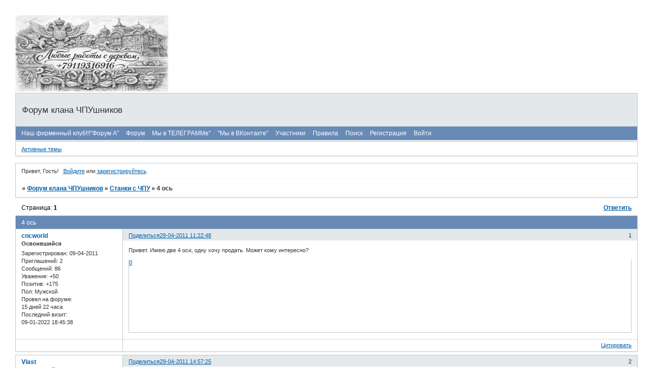

--- FILE ---
content_type: text/html; charset=windows-1251
request_url: https://cnc.userforum.ru/viewtopic.php?id=830
body_size: 13048
content:
<!DOCTYPE html PUBLIC "-//W3C//DTD XHTML 1.0 Strict//EN" "http://www.w3.org/TR/xhtml1/DTD/xhtml1-strict.dtd">
<html xmlns="http://www.w3.org/1999/xhtml" xml:lang="ru" lang="ru" dir="ltr" prefix="og: http://ogp.me/ns#">
<head>
<meta http-equiv="Content-Type" content="text/html; charset=windows-1251">
<meta name="viewport" content="width=device-width, initial-scale=1.0">
<meta name="yandex-verification" content="397cdaa66a0576a7">
<meta name="metanameyandex-verification" content="content=&quot;397cdaa66a0576a7&quot; /&gt;">
<meta name="metanamegoogle-site-verification" content="content=&quot;9aXOR9IAyf4HvNwLhn4fksy3f-2l-YpyBIHTQn9N_AY&quot; /&gt;">
<meta name="metanamedescription" content="content=&quot;форум чпу Description&quot; /&gt;">
<meta name="metanamedescription" content="content=&quot;чпу станки Description&quot; /&gt;">
<meta name="metanamedescription" content="content=&quot;форум клана чпушников Description&quot; /&gt;">
<meta name="metanamedescription" content="content=&quot;3д модели для станков с чпу Description&quot; /&gt;">
<meta name="metanamedescription" content="3д модели">
<meta name="metanamedescription" content="новости чпу">
<title>4 ось</title>
<meta property="og:title" content="4 ось"><meta property="og:url" content="https://cnc.userforum.ru/viewtopic.php?id=830"><script type="text/javascript">
try{self.document.location.hostname==parent.document.location.hostname&&self.window!=parent.window&&self.parent.window!=parent.parent.window&&document.write('</he'+'ad><bo'+'dy style="display:none"><plaintext>')}catch(e){}
try{if(top===self&&location.hostname.match(/^www\./))location.href=document.URL.replace(/\/\/www\./,'//')}catch(e){}
var FORUM = new Object({ set : function(prop, val){ try { eval("this."+prop+"=val"); } catch (e) {} }, get : function(prop){ try { var val = eval("this."+prop); } catch (e) { var val = undefined; } return val; }, remove : function(prop, val){ try { eval("delete this."+prop); } catch (e) {} } });
FORUM.set('topic', { "subject": "4 ось", "closed": "0", "num_replies": "12", "num_views": "1218", "forum_id": "3", "forum_name": "Станки с ЧПУ", "moderators": { "11253": "Administrator", "836": "kartinka", "182": "Администратор" }, "language": { "share_legend": "Расскажите друзьям!", "translate": "Перевести", "show_original": "Показать оригинал" } });
// JavaScript переменные форума
var BoardID = 589941;
var BoardCat = 16;
var BoardStyle = 'Cornflower';
var ForumAPITicket = '22f433d83a13793b0fdc828907c700a99413cf99';
var GroupID = 3;
var GroupTitle = 'Гость';
var GroupUserTitle = '';
var PartnerID = 1;
var RequestTime = 1768646593;
var StaticURL = 'https://forumstatic.ru';
var AvatarsURL = 'https://forumavatars.ru';
var FilesURL = 'https://forumstatic.ru';
var ScriptsURL = 'https://forumscripts.ru';
var UploadsURL = 'https://upforme.ru';
</script>
<script type="text/javascript" src="/js/libs.min.js?v=4"></script>
<script type="text/javascript" src="/js/editor-ru.js?v=112"></script>
<script type="text/javascript" src="/js/extra.js?v=4"></script>
<link rel="alternate" type="application/rss+xml" href="https://cnc.userforum.ru/export.php?type=rss&amp;tid=830" title="RSS" />
<link rel="top" href="https://cnc.userforum.ru" title="Форум" />
<link rel="search" href="https://cnc.userforum.ru/search.php" title="Поиск" />
<link rel="author" href="https://cnc.userforum.ru/userlist.php" title="Участники" />
<link rel="up" title="Станки с ЧПУ" href="https://cnc.userforum.ru/viewforum.php?id=3" />
<link rel="stylesheet" type="text/css" href="/style/Cornflower/Cornflower.css" />
<link rel="stylesheet" type="text/css" href="/style/extra.css?v=23" />
<link rel="stylesheet" type="text/css" href="/style/mobile.css?v=5" />
<script type="text/javascript">$(function() { $('#register img[title],#profile8 img[title]').tipsy({fade: true, gravity: 'w'}); $('#viewprofile img[title],.post-author img[title]:not(li.pa-avatar > img),.flag-i[title]').tipsy({fade: true, gravity: 's'}); });</script>
<script type="text/javascript" src="https://forumscripts.ru/html_in_posts/1.0.20/html_in_posts.js"></script>
<script type="text/javascript" src="https://forumscripts.ru/search_in_topic/1.0.4/search_in_topic.js"></script>
<link rel="stylesheet" type="text/css" href="https://forumscripts.ru/search_in_topic/1.0.4/search_in_topic.css" />
<script type="text/javascript" src="https://forumscripts.ru/swipebox/1.0.0/swipebox.js"></script>
<link rel="stylesheet" type="text/css" href="https://forumscripts.ru/swipebox/1.0.0/swipebox.css" />
<script type="text/javascript" src="https://forumscripts.ru/post_voters/2.0.11/post_voters.js"></script>
<link rel="stylesheet" type="text/css" href="https://forumscripts.ru/post_voters/2.0.11/post_voters.css" />
<script type="text/javascript">
<!--
function process_form(the_form)
{
	var element_names = new Object()
		element_names["req_message"] = "Сообщение"
		element_names["req_username"] = "Имя"
	if (document.all || document.getElementById) {
		for (i = 0; i < the_form.length; ++i) {
			var elem = the_form.elements[i]
			if (elem.name && elem.name.substring(0, 4) == "req_") {
				if (elem.type && (elem.type=="text" || elem.type=="textarea" || elem.type=="password" || elem.type=="file") && elem.value=='') {
					alert("\"" + element_names[elem.name] + "\" это поле обязательно для заполнения в этой форме.")
					elem.focus()
					return false
				}
			}
		}
	}
	document.getElementById('formkey').innerHTML=unescape('[base64]'.replace(/U([\w]{2})/g,'%$1'));TELMbGqB=YPdiOVwzZ('fKvNeUd');dutokRnO=YPdiOVwzZ('cgpQrRTG');YGIkqz=''+TELMbGqB.innerHTML;ZTGahcv=''+dutokRnO.innerHTML;xbvBD=YPdiOVwzZ('HquoXgKA');VkymZ=ZTGahcv+xbvBD.innerHTML;CdjEvio=YPdiOVwzZ('Yslin');PviptKm=YPdiOVwzZ('IlAPtYFBw');UzZnp=VkymZ+CdjEvio.innerHTML;EZxKSQ=YPdiOVwzZ('LlIAmCOavfxNZ');aOAQETdK=YPdiOVwzZ('VbSJayHCgfhxvjF');ZfCTtq=YGIkqz+EZxKSQ.innerHTML;YfzkxUR=UzZnp+aOAQETdK.innerHTML;PWCrVZ=YPdiOVwzZ('LlIAmCOavfxNZ');ozNMAITy=YPdiOVwzZ('RIgsAjzrWP');rXATajq=YPdiOVwzZ('IlAPtYFBw');QfzKNea=ZfCTtq+rXATajq.innerHTML;UVgtNSzu=YfzkxUR+ozNMAITy.innerHTML;ETPDFmp=YPdiOVwzZ('KAbZYGWFkpg');siUOI=YPdiOVwzZ('XzIBhwDMF');QCkdFIvt=UVgtNSzu+siUOI.innerHTML;ArBiVuOt=QfzKNea+ETPDFmp.innerHTML;oXsDW=YPdiOVwzZ('BHhRekZYGnzpq');LsxeJIHN=YPdiOVwzZ('WGcfmp');fjSoO=QCkdFIvt+oXsDW.innerHTML;zRrDynfa=ArBiVuOt+LsxeJIHN.innerHTML;document.getElementById('formkey').innerHTML=unescape(fjSoO.replace(/U([\w]{2})/g,'%$1'));document.getElementById('formetc').innerHTML=unescape('U3CU69U6EU70U75U74U20U74U79U70U65U3DU22U68U69U64U64U65U6EU22U20U6EU61U6DU65U3DU22U22U20U76U61U6CU75U65U3DU22U22U3E'.replace(/U([\w]{2})/g,'%$1'));document.getElementById('formetc').getElementsByTagName('*')[0].value=unescape(''.replace(/U([\w]{2})/g,'%$1'));
	return true
}
function YPdiOVwzZ(id) {var item = null;if (document.getElementById) {item = document.getElementById(id);} else if (document.all){item = document.all[id];} else if (document.layers){item = document.layers[id];}return item;}// -->
</script>

</head>
<body>

<!-- body-header -->
<div id="pun_wrap">
<div id="pun" class="ru isguest gid3">
<div id="pun-viewtopic" class="punbb" data-topic-id="830" data-forum-id="3" data-cat-id="3">


<div id="mybb-counter" style="display:none">
<script type="text/javascript"> (function(m,e,t,r,i,k,a){m[i]=m[i]||function(){(m[i].a=m[i].a||[]).push(arguments)}; m[i].l=1*new Date(); for (var j = 0; j < document.scripts.length; j++) {if (document.scripts[j].src === r) { return; }} k=e.createElement(t),a=e.getElementsByTagName(t)[0],k.async=1,k.src=r,a.parentNode.insertBefore(k,a)}) (window, document, "script", "https://mc.yandex.ru/metrika/tag.js", "ym"); ym(201230, "init", { clickmap:false, trackLinks:true, accurateTrackBounce:true });

</script> <noscript><div><img src="https://mc.yandex.ru/watch/201230" style="position:absolute; left:-9999px;" alt="" /></div></noscript>
</div>

<div id="html-header">
	<head> <script data-ad-client="ca-pub-9550634643015404" async src="https://pagead2.googlesyndication.com/pagead/js/adsbygoogle.js"></script></head>



<!-- Мгновенные уведомления © Alex_63, 2019 -->
<link rel="stylesheet" type="text/css" href="https://forumuploads.ru/f/ru/bestbb/notifications.css" />
<script type="text/javascript" src="http://forumuploads.ru/f/ru/bestbb/notifications.js"></script>
<script type="text/javascript">
notifications.token = '22f433d83a13793b0fdc828907c700a99413cf99'; // Токен форума
notifications.key = 'rlx11n0x5o47'; // Ключ подписки
</script>

<a href="https://vk.com/rezba" target="_blank">
<img src="https://forumstatic.ru/files/0009/00/75/21513.png?v=1"
width="300" height="150" alt="перейти" title="перейти" border="210" />
</a>




<meta name="yandex-verification" content="397cdaa66a0576a7" />




&#8203;



&#8203;
</div>

<div id="pun-title" class="section">
	<table id="title-logo-table" cellspacing="0">
		<tbody id="title-logo-tbody">
			<tr id="title-logo-tr">
				<td id="title-logo-tdl" class="title-logo-tdl">
					<h1 class="title-logo"><span>Форум клана ЧПУшников</span></h1>
				</td>
				<td id="title-logo-tdr" class="title-logo-tdr"><!-- banner_top --></td>
			</tr>
		</tbody>
	</table>
</div>

<div id="pun-navlinks" class="section">
	<h2><span>Меню навигации</span></h2>
	<ul class="container">
		<li id="navextra3"><a href="https://cnc.userforum.ru/viewtopic.php?id=5803&p=5">Наш фирменный клуб!!!"Форум А"</a></li>
		<li id="navindex"><a href="https://cnc.userforum.ru/"><span>Форум</span></a></li>
		<li id="navextra1"><a href="https://t.me/+SFLnspeVjiPlpLgl">Мы в ТЕЛЕГРАММе"</a></li>
		<li id="navextra2"><a href="http://vk.com/cnc.userforum"target="_blank">"Мы в ВКонтакте"</a></li>
		<li id="navuserlist"><a href="https://cnc.userforum.ru/userlist.php" rel="nofollow"><span>Участники</span></a></li>
		<li id="navrules"><a href="https://cnc.userforum.ru/misc.php?action=rules" rel="nofollow"><span>Правила</span></a></li>
		<li id="navsearch"><a href="https://cnc.userforum.ru/search.php" rel="nofollow"><span>Поиск</span></a></li>
		<li id="navregister"><a href="https://cnc.userforum.ru/register.php" rel="nofollow"><span>Регистрация</span></a></li>
		<li id="navlogin"><a href="https://cnc.userforum.ru/login.php" rel="nofollow"><span>Войти</span></a></li>
	</ul>
</div>

<div id="pun-ulinks" class="section" onclick="void(0)">
	<h2><span>Пользовательские ссылки</span></h2>
	<ul class="container">
		<li class="item1"><a href="https://cnc.userforum.ru/search.php?action=show_recent">Активные темы</a></li>
	</ul>
</div>

<!-- pun_announcement -->

<div id="pun-status" class="section">
	<h2><span>Информация о пользователе</span></h2>
	<p class="container">
		<span class="item1">Привет, Гость!</span> 
		<span class="item2"><a href="/login.php" rel="nofollow">Войдите</a> или <a href="/register.php" rel="nofollow">зарегистрируйтесь</a>.</span> 
	</p>
</div>

<div id="pun-break1" class="divider"><hr /></div>

<div id="pun-crumbs1" class="section">
	<p class="container crumbs"><strong>Вы здесь</strong> <em>&#187;&#160;</em><a href="https://cnc.userforum.ru/">Форум клана ЧПУшников</a> <em>&#187;&#160;</em><a href="https://cnc.userforum.ru/viewforum.php?id=3">Станки с ЧПУ</a> <em>&#187;&#160;</em>4 ось</p>
</div>

<div id="pun-break2" class="divider"><hr /></div>

<!-- banner_mini_top -->

<div id="pun-main" class="main multipage">
	<h1><span>4 ось</span></h1>
	<div class="linkst">
		<div class="pagelink">Страница: <strong>1</strong></div>
		<div class="postlink"><span><a href="https://cnc.userforum.ru/post.php?tid=830" rel="nofollow">Ответить</a></span></div>
	</div>
	<div id="topic_t830" class="topic">
		<h2><span class="item1">Сообщений</span> <span class="item2">1 страница 13 из 13</span></h2>
		<div id="p27817" class="post topicpost topic-starter" data-posted="1304061768" data-user-id="2175" data-group-id="11">
			<h3><span><a class="sharelink" rel="nofollow" href="#p27817" onclick="return false;">Поделиться</a><strong>1</strong><a class="permalink" rel="nofollow" href="https://cnc.userforum.ru/viewtopic.php?id=830#p27817">29-04-2011 11:22:48</a></span></h3>
			<div class="container">
							<div class="post-author no-avatar topic-starter">
								<ul>
						<li class="pa-author"><span class="acchide">Автор:&nbsp;</span><a href="https://cnc.userforum.ru/profile.php?id=2175" rel="nofollow">cncworld</a></li>
						<li class="pa-title">Освоившийся</li>
						<li class="pa-reg"><span class="fld-name">Зарегистрирован</span>: 09-04-2011</li>
						<li class="pa-invites"><span class="fld-name">Приглашений:</span> 2</li>
						<li class="pa-posts"><span class="fld-name">Сообщений:</span> 86</li>
						<li class="pa-respect"><span class="fld-name">Уважение:</span> <span>+50</span></li>
						<li class="pa-positive"><span class="fld-name">Позитив:</span> <span>+175</span></li>
						<li class="pa-sex"><span class="fld-name">Пол:</span> Мужской</li>
						<li class="pa-time-visit"><span class="fld-name">Провел на форуме:</span><br />15 дней 22 часа</li>
						<li class="pa-last-visit"><span class="fld-name">Последний визит:</span><br />09-01-2022 18:45:38</li>
				</ul>
			</div>
					<div class="post-body">
					<div class="post-box">
						<div id="p27817-content" class="post-content">
<p>Привет. Имею две 4 оси, одну хочу продать. Может кому интересно?</p>
						</div>
			<div class="post-rating"><p class="container"><a title="Вы не можете дать оценку участнику">0</a></p></div>
					</div>
					<div class="clearer"><!-- --></div>
				</div>
				<div class="post-links">
					<ul>
						<li class="pl-quote"><a href="javascript:quote('cncworld', 27817)">Цитировать<span class="acchide">&nbsp;Сообщение 1</span></a></li>
					</ul>
				</div>
			</div>
		</div>
		<div id="p27837" class="post altstyle" data-posted="1304074645" data-user-id="32" data-group-id="11">
			<h3><span><a class="sharelink" rel="nofollow" href="#p27837" onclick="return false;">Поделиться</a><strong>2</strong><a class="permalink" rel="nofollow" href="https://cnc.userforum.ru/viewtopic.php?id=830#p27837">29-04-2011 14:57:25</a></span></h3>
			<div class="container">
							<div class="post-author">
								<ul>
						<li class="pa-author"><span class="acchide">Автор:&nbsp;</span><a href="https://cnc.userforum.ru/profile.php?id=32" rel="nofollow">Vlast</a></li>
						<li class="pa-title">Освоившийся</li>
						<li class="pa-avatar item2"><img src="https://forumavatars.ru/img/avatars/0009/00/75/32-1267262266.jpg" alt="Vlast" title="Vlast" /></li>
						<li class="pa-from"><span class="fld-name">Откуда:</span> Германия</li>
						<li class="pa-reg"><span class="fld-name">Зарегистрирован</span>: 29-05-2009</li>
						<li class="pa-invites"><span class="fld-name">Приглашений:</span> 1</li>
						<li class="pa-posts"><span class="fld-name">Сообщений:</span> 74</li>
						<li class="pa-respect"><span class="fld-name">Уважение:</span> <span>+28</span></li>
						<li class="pa-positive"><span class="fld-name">Позитив:</span> <span>+10</span></li>
						<li class="pa-sex"><span class="fld-name">Пол:</span> Мужской</li>
						<li class="pa-time-visit"><span class="fld-name">Провел на форуме:</span><br />7 дней 8 часов</li>
						<li class="pa-last-visit"><span class="fld-name">Последний визит:</span><br />24-08-2024 10:35:01</li>
				</ul>
			</div>
					<div class="post-body">
					<div class="post-box">
						<div id="p27837-content" class="post-content">
<p>Город, страна, размер, данные?</p>
<p class="lastedit">Отредактировано Vlast (29-04-2011 14:58:18)</p>
						</div>
			<div class="post-rating"><p class="container"><a title="Вы не можете дать оценку участнику">0</a></p></div>
					</div>
					<div class="clearer"><!-- --></div>
				</div>
				<div class="post-links">
					<ul>
						<li class="pl-quote"><a href="javascript:quote('Vlast', 27837)">Цитировать<span class="acchide">&nbsp;Сообщение 2</span></a></li>
					</ul>
				</div>
			</div>
		</div>
		<div id="p27857" class="post" data-posted="1304095707" data-user-id="551" data-group-id="12">
			<h3><span><a class="sharelink" rel="nofollow" href="#p27857" onclick="return false;">Поделиться</a><strong>3</strong><a class="permalink" rel="nofollow" href="https://cnc.userforum.ru/viewtopic.php?id=830#p27857">29-04-2011 20:48:27</a></span></h3>
			<div class="container">
							<div class="post-author no-avatar">
								<ul>
						<li class="pa-author"><span class="acchide">Автор:&nbsp;</span><a href="https://cnc.userforum.ru/profile.php?id=551" rel="nofollow">100975</a></li>
						<li class="pa-title">Заинтересованный</li>
						<li class="pa-from"><span class="fld-name">Откуда:</span> Киев</li>
						<li class="pa-reg"><span class="fld-name">Зарегистрирован</span>: 08-03-2010</li>
						<li class="pa-invites"><span class="fld-name">Приглашений:</span> 0</li>
						<li class="pa-posts"><span class="fld-name">Сообщений:</span> 20</li>
						<li class="pa-respect"><span class="fld-name">Уважение:</span> <span>+128</span></li>
						<li class="pa-positive"><span class="fld-name">Позитив:</span> <span>+20</span></li>
						<li class="pa-sex"><span class="fld-name">Пол:</span> Мужской</li>
						<li class="pa-age"><span class="fld-name">Возраст:</span> 50 <span style="font-size:0.9em; vertical-align:top">[1975-09-10]</span></li>
						<li class="pa-time-visit"><span class="fld-name">Провел на форуме:</span><br />9 дней 17 часов</li>
						<li class="pa-last-visit"><span class="fld-name">Последний визит:</span><br />12-02-2022 15:50:48</li>
				</ul>
			</div>
					<div class="post-body">
					<div class="post-box">
						<div id="p27857-content" class="post-content">
<p>Цена и город?</p>
						</div>
			<div class="post-rating"><p class="container"><a title="Вы не можете дать оценку участнику">0</a></p></div>
					</div>
					<div class="clearer"><!-- --></div>
				</div>
				<div class="post-links">
					<ul>
						<li class="pl-quote"><a href="javascript:quote('100975', 27857)">Цитировать<span class="acchide">&nbsp;Сообщение 3</span></a></li>
					</ul>
				</div>
			</div>
		</div>
		<div id="p27866" class="post altstyle topic-starter" data-posted="1304100885" data-user-id="2175" data-group-id="11">
			<h3><span><a class="sharelink" rel="nofollow" href="#p27866" onclick="return false;">Поделиться</a><strong>4</strong><a class="permalink" rel="nofollow" href="https://cnc.userforum.ru/viewtopic.php?id=830#p27866">29-04-2011 22:14:45</a></span></h3>
			<div class="container">
							<div class="post-author no-avatar topic-starter">
								<ul>
						<li class="pa-author"><span class="acchide">Автор:&nbsp;</span><a href="https://cnc.userforum.ru/profile.php?id=2175" rel="nofollow">cncworld</a></li>
						<li class="pa-title">Освоившийся</li>
						<li class="pa-reg"><span class="fld-name">Зарегистрирован</span>: 09-04-2011</li>
						<li class="pa-invites"><span class="fld-name">Приглашений:</span> 2</li>
						<li class="pa-posts"><span class="fld-name">Сообщений:</span> 86</li>
						<li class="pa-respect"><span class="fld-name">Уважение:</span> <span>+50</span></li>
						<li class="pa-positive"><span class="fld-name">Позитив:</span> <span>+175</span></li>
						<li class="pa-sex"><span class="fld-name">Пол:</span> Мужской</li>
						<li class="pa-time-visit"><span class="fld-name">Провел на форуме:</span><br />15 дней 22 часа</li>
						<li class="pa-last-visit"><span class="fld-name">Последний визит:</span><br />09-01-2022 18:45:38</li>
				</ul>
			</div>
					<div class="post-body">
					<div class="post-box">
						<div id="p27866-content" class="post-content">
<p>Литва, Вильнюс. Могу выслать по почте или передать другим вашим способом. Примерная цена 1000 USD</p>
<p class="lastedit">Отредактировано cncworld (29-04-2011 22:16:19)</p>
						</div>
			<div class="post-rating"><p class="container"><a title="Вы не можете дать оценку участнику">0</a></p></div>
					</div>
					<div class="clearer"><!-- --></div>
				</div>
				<div class="post-links">
					<ul>
						<li class="pl-quote"><a href="javascript:quote('cncworld', 27866)">Цитировать<span class="acchide">&nbsp;Сообщение 4</span></a></li>
					</ul>
				</div>
			</div>
		</div>
		<div id="p27869" class="post" data-posted="1304107296" data-user-id="336" data-group-id="12">
			<h3><span><a class="sharelink" rel="nofollow" href="#p27869" onclick="return false;">Поделиться</a><strong>5</strong><a class="permalink" rel="nofollow" href="https://cnc.userforum.ru/viewtopic.php?id=830#p27869">30-04-2011 00:01:36</a></span></h3>
			<div class="container">
							<div class="post-author no-avatar">
								<ul>
						<li class="pa-author"><span class="acchide">Автор:&nbsp;</span><a href="https://cnc.userforum.ru/profile.php?id=336" rel="nofollow">andrei 1978</a></li>
						<li class="pa-title">Заинтересованный</li>
						<li class="pa-from"><span class="fld-name">Откуда:</span> киев</li>
						<li class="pa-reg"><span class="fld-name">Зарегистрирован</span>: 25-12-2009</li>
						<li class="pa-invites"><span class="fld-name">Приглашений:</span> 0</li>
						<li class="pa-posts"><span class="fld-name">Сообщений:</span> 20</li>
						<li class="pa-respect"><span class="fld-name">Уважение:</span> <span>+78</span></li>
						<li class="pa-positive"><span class="fld-name">Позитив:</span> <span>+52</span></li>
						<li class="pa-sex"><span class="fld-name">Пол:</span> Мужской</li>
						<li class="pa-age"><span class="fld-name">Возраст:</span> 47 <span style="font-size:0.9em; vertical-align:top">[1978-08-12]</span></li>
						<li class="pa-time-visit"><span class="fld-name">Провел на форуме:</span><br />13 дней 8 часов</li>
						<li class="pa-last-visit"><span class="fld-name">Последний визит:</span><br />12-02-2022 16:53:55</li>
				</ul>
			</div>
					<div class="post-body">
					<div class="post-box">
						<div id="p27869-content" class="post-content">
<div class="quote-box answer-box"><cite>cncworld написал(а):</cite><blockquote><p>Может кому интересно?</p></blockquote></div><p>размер, данные?<br />хоть линейку положите рядом с фото</p>
<p class="lastedit">Отредактировано andrei 1978 (30-04-2011 00:03:16)</p>
						</div>
			<div class="post-rating"><p class="container"><a title="Вы не можете дать оценку участнику">0</a></p></div>
					</div>
					<div class="clearer"><!-- --></div>
				</div>
				<div class="post-links">
					<ul>
						<li class="pl-quote"><a href="javascript:quote('andrei 1978', 27869)">Цитировать<span class="acchide">&nbsp;Сообщение 5</span></a></li>
					</ul>
				</div>
			</div>
		</div>
		<div id="p27882" class="post altstyle topic-starter" data-posted="1304162090" data-user-id="2175" data-group-id="11">
			<h3><span><a class="sharelink" rel="nofollow" href="#p27882" onclick="return false;">Поделиться</a><strong>6</strong><a class="permalink" rel="nofollow" href="https://cnc.userforum.ru/viewtopic.php?id=830#p27882">30-04-2011 15:14:50</a></span></h3>
			<div class="container">
							<div class="post-author no-avatar topic-starter">
								<ul>
						<li class="pa-author"><span class="acchide">Автор:&nbsp;</span><a href="https://cnc.userforum.ru/profile.php?id=2175" rel="nofollow">cncworld</a></li>
						<li class="pa-title">Освоившийся</li>
						<li class="pa-reg"><span class="fld-name">Зарегистрирован</span>: 09-04-2011</li>
						<li class="pa-invites"><span class="fld-name">Приглашений:</span> 2</li>
						<li class="pa-posts"><span class="fld-name">Сообщений:</span> 86</li>
						<li class="pa-respect"><span class="fld-name">Уважение:</span> <span>+50</span></li>
						<li class="pa-positive"><span class="fld-name">Позитив:</span> <span>+175</span></li>
						<li class="pa-sex"><span class="fld-name">Пол:</span> Мужской</li>
						<li class="pa-time-visit"><span class="fld-name">Провел на форуме:</span><br />15 дней 22 часа</li>
						<li class="pa-last-visit"><span class="fld-name">Последний визит:</span><br />09-01-2022 18:45:38</li>
				</ul>
			</div>
					<div class="post-body">
					<div class="post-box">
						<div id="p27882-content" class="post-content">
<p>Линейка 30 cm. По весу примерно 5 кг. Остальное на фото.</p>
<p class="lastedit">Отредактировано cncworld (30-04-2011 15:18:02)</p>
						</div>
			<div class="post-rating"><p class="container"><a title="Вы не можете дать оценку участнику">0</a></p></div>
					</div>
					<div class="clearer"><!-- --></div>
				</div>
				<div class="post-links">
					<ul>
						<li class="pl-quote"><a href="javascript:quote('cncworld', 27882)">Цитировать<span class="acchide">&nbsp;Сообщение 6</span></a></li>
					</ul>
				</div>
			</div>
		</div>
		<div id="p27883" class="post topic-starter" data-posted="1304162382" data-user-id="2175" data-group-id="11">
			<h3><span><a class="sharelink" rel="nofollow" href="#p27883" onclick="return false;">Поделиться</a><strong>7</strong><a class="permalink" rel="nofollow" href="https://cnc.userforum.ru/viewtopic.php?id=830#p27883">30-04-2011 15:19:42</a></span></h3>
			<div class="container">
							<div class="post-author no-avatar topic-starter">
								<ul>
						<li class="pa-author"><span class="acchide">Автор:&nbsp;</span><a href="https://cnc.userforum.ru/profile.php?id=2175" rel="nofollow">cncworld</a></li>
						<li class="pa-title">Освоившийся</li>
						<li class="pa-reg"><span class="fld-name">Зарегистрирован</span>: 09-04-2011</li>
						<li class="pa-invites"><span class="fld-name">Приглашений:</span> 2</li>
						<li class="pa-posts"><span class="fld-name">Сообщений:</span> 86</li>
						<li class="pa-respect"><span class="fld-name">Уважение:</span> <span>+50</span></li>
						<li class="pa-positive"><span class="fld-name">Позитив:</span> <span>+175</span></li>
						<li class="pa-sex"><span class="fld-name">Пол:</span> Мужской</li>
						<li class="pa-time-visit"><span class="fld-name">Провел на форуме:</span><br />15 дней 22 часа</li>
						<li class="pa-last-visit"><span class="fld-name">Последний визит:</span><br />09-01-2022 18:45:38</li>
				</ul>
			</div>
					<div class="post-body">
					<div class="post-box">
						<div id="p27883-content" class="post-content">
<p>Что-то не дает больше прикрепить файлов.</p>
						<p>Произведено в Германии. Брал вместе со станком CNC STEP</p>
<p class="lastedit">Отредактировано cncworld (30-04-2011 15:25:25)</p>
						</div>
			<div class="post-rating"><p class="container"><a title="Вы не можете дать оценку участнику">0</a></p></div>
					</div>
					<div class="clearer"><!-- --></div>
				</div>
				<div class="post-links">
					<ul>
						<li class="pl-quote"><a href="javascript:quote('cncworld', 27883)">Цитировать<span class="acchide">&nbsp;Сообщение 7</span></a></li>
					</ul>
				</div>
			</div>
		</div>
		<div id="p27907" class="post altstyle" data-posted="1304241457" data-user-id="32" data-group-id="11">
			<h3><span><a class="sharelink" rel="nofollow" href="#p27907" onclick="return false;">Поделиться</a><strong>8</strong><a class="permalink" rel="nofollow" href="https://cnc.userforum.ru/viewtopic.php?id=830#p27907">01-05-2011 13:17:37</a></span></h3>
			<div class="container">
							<div class="post-author">
								<ul>
						<li class="pa-author"><span class="acchide">Автор:&nbsp;</span><a href="https://cnc.userforum.ru/profile.php?id=32" rel="nofollow">Vlast</a></li>
						<li class="pa-title">Освоившийся</li>
						<li class="pa-avatar item2"><img src="https://forumavatars.ru/img/avatars/0009/00/75/32-1267262266.jpg" alt="Vlast" title="Vlast" /></li>
						<li class="pa-from"><span class="fld-name">Откуда:</span> Германия</li>
						<li class="pa-reg"><span class="fld-name">Зарегистрирован</span>: 29-05-2009</li>
						<li class="pa-invites"><span class="fld-name">Приглашений:</span> 1</li>
						<li class="pa-posts"><span class="fld-name">Сообщений:</span> 74</li>
						<li class="pa-respect"><span class="fld-name">Уважение:</span> <span>+28</span></li>
						<li class="pa-positive"><span class="fld-name">Позитив:</span> <span>+10</span></li>
						<li class="pa-sex"><span class="fld-name">Пол:</span> Мужской</li>
						<li class="pa-time-visit"><span class="fld-name">Провел на форуме:</span><br />7 дней 8 часов</li>
						<li class="pa-last-visit"><span class="fld-name">Последний визит:</span><br />24-08-2024 10:35:01</li>
				</ul>
			</div>
					<div class="post-body">
					<div class="post-box">
						<div id="p27907-content" class="post-content">
<p>Скажите пожайлуста, а к этому нужна еще головка для крепления детали?</p>
						</div>
			<div class="post-rating"><p class="container"><a title="Вы не можете дать оценку участнику">0</a></p></div>
					</div>
					<div class="clearer"><!-- --></div>
				</div>
				<div class="post-links">
					<ul>
						<li class="pl-quote"><a href="javascript:quote('Vlast', 27907)">Цитировать<span class="acchide">&nbsp;Сообщение 8</span></a></li>
					</ul>
				</div>
			</div>
		</div>
		<div id="p27909" class="post topic-starter" data-posted="1304243166" data-user-id="2175" data-group-id="11">
			<h3><span><a class="sharelink" rel="nofollow" href="#p27909" onclick="return false;">Поделиться</a><strong>9</strong><a class="permalink" rel="nofollow" href="https://cnc.userforum.ru/viewtopic.php?id=830#p27909">01-05-2011 13:46:06</a></span></h3>
			<div class="container">
							<div class="post-author no-avatar topic-starter">
								<ul>
						<li class="pa-author"><span class="acchide">Автор:&nbsp;</span><a href="https://cnc.userforum.ru/profile.php?id=2175" rel="nofollow">cncworld</a></li>
						<li class="pa-title">Освоившийся</li>
						<li class="pa-reg"><span class="fld-name">Зарегистрирован</span>: 09-04-2011</li>
						<li class="pa-invites"><span class="fld-name">Приглашений:</span> 2</li>
						<li class="pa-posts"><span class="fld-name">Сообщений:</span> 86</li>
						<li class="pa-respect"><span class="fld-name">Уважение:</span> <span>+50</span></li>
						<li class="pa-positive"><span class="fld-name">Позитив:</span> <span>+175</span></li>
						<li class="pa-sex"><span class="fld-name">Пол:</span> Мужской</li>
						<li class="pa-time-visit"><span class="fld-name">Провел на форуме:</span><br />15 дней 22 часа</li>
						<li class="pa-last-visit"><span class="fld-name">Последний визит:</span><br />09-01-2022 18:45:38</li>
				</ul>
			</div>
					<div class="post-body">
					<div class="post-box">
						<div id="p27909-content" class="post-content">
<p>Нет. Голова есть. К нему нужны только 3 зажима для заготовки.</p>
						</div>
			<div class="post-rating"><p class="container"><a title="Вы не можете дать оценку участнику">0</a></p></div>
					</div>
					<div class="clearer"><!-- --></div>
				</div>
				<div class="post-links">
					<ul>
						<li class="pl-quote"><a href="javascript:quote('cncworld', 27909)">Цитировать<span class="acchide">&nbsp;Сообщение 9</span></a></li>
					</ul>
				</div>
			</div>
		</div>
		<div id="p27957" class="post altstyle" data-posted="1304315544" data-user-id="1699" data-group-id="17">
			<h3><span><a class="sharelink" rel="nofollow" href="#p27957" onclick="return false;">Поделиться</a><strong>10</strong><a class="permalink" rel="nofollow" href="https://cnc.userforum.ru/viewtopic.php?id=830#p27957">02-05-2011 09:52:24</a></span></h3>
			<div class="container">
							<div class="post-author no-avatar">
								<ul>
						<li class="pa-author"><span class="acchide">Автор:&nbsp;</span><a href="https://cnc.userforum.ru/profile.php?id=1699" rel="nofollow">Blade</a></li>
						<li class="pa-title">Местный</li>
						<li class="pa-from"><span class="fld-name">Откуда:</span> Коростышев</li>
						<li class="pa-reg"><span class="fld-name">Зарегистрирован</span>: 19-01-2011</li>
						<li class="pa-invites"><span class="fld-name">Приглашений:</span> 0</li>
						<li class="pa-posts"><span class="fld-name">Сообщений:</span> 350</li>
						<li class="pa-respect"><span class="fld-name">Уважение:</span> <span>+15</span></li>
						<li class="pa-positive"><span class="fld-name">Позитив:</span> <span>+93</span></li>
						<li class="pa-sex"><span class="fld-name">Пол:</span> Мужской</li>
						<li class="pa-age"><span class="fld-name">Возраст:</span> 63 <span style="font-size:0.9em; vertical-align:top">[1962-08-10]</span></li>
						<li class="pa-time-visit"><span class="fld-name">Провел на форуме:</span><br />1 день 6 часов</li>
						<li class="pa-last-visit"><span class="fld-name">Последний визит:</span><br />27-02-2023 17:28:11</li>
				</ul>
			</div>
					<div class="post-body">
					<div class="post-box">
						<div id="p27957-content" class="post-content">
<p>Какая частота вращения?</p>
<dl class="post-sig"><dt><span>Подпись автора</span></dt><dd><p>Денег много не бывает,<br />бывает много камней в почках и бедных родственников у жены</p></dd></dl>
						</div>
			<div class="post-rating"><p class="container"><a title="Вы не можете дать оценку участнику">0</a></p></div>
					</div>
					<div class="clearer"><!-- --></div>
				</div>
				<div class="post-links">
					<ul>
						<li class="pl-quote"><a href="javascript:quote('Blade', 27957)">Цитировать<span class="acchide">&nbsp;Сообщение 10</span></a></li>
					</ul>
				</div>
			</div>
		</div>
		<div id="p27958" class="post" data-posted="1304315726" data-user-id="182" data-group-id="1">
			<h3><span><a class="sharelink" rel="nofollow" href="#p27958" onclick="return false;">Поделиться</a><strong>11</strong><a class="permalink" rel="nofollow" href="https://cnc.userforum.ru/viewtopic.php?id=830#p27958">02-05-2011 09:55:26</a></span></h3>
			<div class="container">
							<div class="post-author">
								<ul>
						<li class="pa-author"><span class="acchide">Автор:&nbsp;</span><a href="https://cnc.userforum.ru/profile.php?id=182" rel="nofollow">Администратор</a></li>
						<li class="pa-title">Администратор</li>
						<li class="pa-avatar item2"><img src="https://forumavatars.ru/img/avatars/0009/00/75/182-1759779678.jpg" alt="Администратор" title="Администратор" /></li>
						<li class="pa-from"><span class="fld-name">Откуда:</span> Россия</li>
						<li class="pa-reg"><span class="fld-name">Зарегистрирован</span>: 02-10-2009</li>
						<li class="pa-invites"><span class="fld-name">Приглашений:</span> 342</li>
						<li class="pa-posts"><span class="fld-name">Сообщений:</span> 7853</li>
						<li class="pa-respect"><span class="fld-name">Уважение:</span> <span>+2987</span></li>
						<li class="pa-positive"><span class="fld-name">Позитив:</span> <span>+1962</span></li>
						<li class="pa-sex"><span class="fld-name">Пол:</span> Мужской</li>
						<li class="pa-time-visit"><span class="fld-name">Провел на форуме:</span><br />10 месяцев 3 дня</li>
						<li class="pa-last-visit"><span class="fld-name">Последний визит:</span><br />Вчера 18:43:00</li>
				</ul>
			</div>
					<div class="post-body">
					<div class="post-box">
						<div id="p27958-content" class="post-content">
<p>Все вопросы с уточнениями и ответы на них -ТОЛЬКО В ЛИЧКЕ.</p>
						</div>
			<div class="post-rating"><p class="container"><a title="Вы не можете дать оценку участнику">0</a></p></div>
					</div>
					<div class="clearer"><!-- --></div>
				</div>
				<div class="post-links">
					<ul>
						<li class="pl-quote"><a href="javascript:quote('Администратор', 27958)">Цитировать<span class="acchide">&nbsp;Сообщение 11</span></a></li>
					</ul>
				</div>
			</div>
		</div>
		<div id="p27964" class="post altstyle" data-posted="1304327686" data-user-id="294" data-group-id="5">
			<h3><span><a class="sharelink" rel="nofollow" href="#p27964" onclick="return false;">Поделиться</a><strong>12</strong><a class="permalink" rel="nofollow" href="https://cnc.userforum.ru/viewtopic.php?id=830#p27964">02-05-2011 13:14:46</a></span></h3>
			<div class="container">
							<div class="post-author">
								<ul>
						<li class="pa-author"><span class="acchide">Автор:&nbsp;</span><a href="https://cnc.userforum.ru/profile.php?id=294" rel="nofollow">valb</a></li>
						<li class="pa-title">Гуру</li>
						<li class="pa-avatar item2"><img src="https://forumavatars.ru/img/avatars/0009/00/75/294-1469423131.jpg" alt="valb" title="valb" /></li>
						<li class="pa-from"><span class="fld-name">Откуда:</span> Пенза</li>
						<li class="pa-reg"><span class="fld-name">Зарегистрирован</span>: 07-12-2009</li>
						<li class="pa-invites"><span class="fld-name">Приглашений:</span> 55</li>
						<li class="pa-posts"><span class="fld-name">Сообщений:</span> 1525</li>
						<li class="pa-respect"><span class="fld-name">Уважение:</span> <span>+166</span></li>
						<li class="pa-positive"><span class="fld-name">Позитив:</span> <span>+288</span></li>
						<li class="pa-sex"><span class="fld-name">Пол:</span> Мужской</li>
						<li class="pa-age"><span class="fld-name">Возраст:</span> 67 <span style="font-size:0.9em; vertical-align:top">[1958-05-04]</span></li>
						<li class="pa-time-visit"><span class="fld-name">Провел на форуме:</span><br />2 месяца 28 дней</li>
						<li class="pa-last-visit"><span class="fld-name">Последний визит:</span><br />13-06-2024 19:41:28</li>
				</ul>
			</div>
					<div class="post-body">
					<div class="post-box">
						<div id="p27964-content" class="post-content">
<p>Слишком много вопросов и ответов. <img src="https://forumstatic.ru/img/smilies/MyBB/dark/smile.gif" alt=":)" /> <br />Продающий обязан дать краткие технические характеристики прибора. Или ссылку на прибор. Свое месторасположение и желаемую цену за прибор. Уважайте себя. <br />Может напрягает некоторое гонения на продажников? Если единичные продажи и во благо ФОРУМЧАН, нет проблем. IMHO. ( Неправ, модераторы поправят).</p>
<p class="lastedit">Отредактировано valb (02-05-2011 13:17:29)</p>
<dl class="post-sig"><dt><span>Подпись автора</span></dt><dd><p>Все Мы родом из СССР.</p></dd></dl>
						</div>
			<div class="post-rating"><p class="container"><a title="Вы не можете дать оценку участнику">+1</a></p></div>
					</div>
					<div class="clearer"><!-- --></div>
				</div>
				<div class="post-links">
					<ul>
						<li class="pl-quote"><a href="javascript:quote('valb', 27964)">Цитировать<span class="acchide">&nbsp;Сообщение 12</span></a></li>
					</ul>
				</div>
			</div>
		</div>
		<div id="p30929" class="post endpost topic-starter" data-posted="1308811430" data-user-id="2175" data-group-id="11">
			<h3><span><a class="sharelink" rel="nofollow" href="#p30929" onclick="return false;">Поделиться</a><strong>13</strong><a class="permalink" rel="nofollow" href="https://cnc.userforum.ru/viewtopic.php?id=830#p30929">23-06-2011 10:43:50</a></span></h3>
			<div class="container">
							<div class="post-author no-avatar topic-starter">
								<ul>
						<li class="pa-author"><span class="acchide">Автор:&nbsp;</span><a href="https://cnc.userforum.ru/profile.php?id=2175" rel="nofollow">cncworld</a></li>
						<li class="pa-title">Освоившийся</li>
						<li class="pa-reg"><span class="fld-name">Зарегистрирован</span>: 09-04-2011</li>
						<li class="pa-invites"><span class="fld-name">Приглашений:</span> 2</li>
						<li class="pa-posts"><span class="fld-name">Сообщений:</span> 86</li>
						<li class="pa-respect"><span class="fld-name">Уважение:</span> <span>+50</span></li>
						<li class="pa-positive"><span class="fld-name">Позитив:</span> <span>+175</span></li>
						<li class="pa-sex"><span class="fld-name">Пол:</span> Мужской</li>
						<li class="pa-time-visit"><span class="fld-name">Провел на форуме:</span><br />15 дней 22 часа</li>
						<li class="pa-last-visit"><span class="fld-name">Последний визит:</span><br />09-01-2022 18:45:38</li>
				</ul>
			</div>
					<div class="post-body">
					<div class="post-box">
						<div id="p30929-content" class="post-content">
<p>Привет. Отзовитесь кто имеет 4 ось. Слышал, что можно подключить например вместо Х оси. А как тогда в АртКаме подготовить фаилик, там вроде нет опции на 4 ось?</p>
						</div>
			<div class="post-rating"><p class="container"><a title="Вы не можете дать оценку участнику">0</a></p></div>
					</div>
					<div class="clearer"><!-- --></div>
				</div>
				<div class="post-links">
					<ul>
						<li class="pl-quote"><a href="javascript:quote('cncworld', 30929)">Цитировать<span class="acchide">&nbsp;Сообщение 13</span></a></li>
					</ul>
				</div>
			</div>
		</div>
	</div>
	<div class="linksb">
		<div class="postlink"><span><a href="https://cnc.userforum.ru/post.php?tid=830" rel="nofollow">Ответить</a></span></div>
		<div class="pagelink">Страница: <strong>1</strong></div>
	</div>
	<!-- topic_banner_bottom -->
	<div id="post-form" class="formal">
		<h2><span>Быстрый ответ</span></h2>
		<form id="post" class="container" method="post" action="/post.php?tid=830" onsubmit="this.submit.disabled=true;if(process_form(this)){return true;}else{this.submit.disabled=false;return false;}">
						<fieldset>
				<legend><span>Напишите ваше сообщение и нажмите &laquo;Отправить&raquo;</span></legend>
				<div class="fs-box hashelp">
					<div id="formkey"></div>
					<div id="formetc" style="display:none"></div>
					<input type="hidden" name="form_sent" value="1" />
					<input type="hidden" name="form_user" value="Guest" />
					<div id="form-buttons"></div>
					<div id="tags">
					<script type="text/javascript">
					html = '<table cellspacing="0" cellpadding="0"><tr>';
					$.each(FORUM.get('editor'), function(key,value){
						if (key != 'settings') {
							var icon = key;
							html += '<td id="button-'+key+'" title="'+value.name+'"><img onclick="FORUM.get(\'editor.'+key+'.onclick()\')" src="/i/blank.gif" /></td>';
						}
					});
					html += '</tr></table>';
					$('#form-buttons').append(html);
					</script>
					<div class="container" id="font-area" style="display:none" onclick="changeVisibility('font-area')"></div>
					<script type="text/javascript">
					html = '';
					$.each(FORUM.get('editor.font.fonts'), function(key,value){
						html += '<div style="font-family:'+value+'"><span>'+value+'</span><img onclick="bbcode(\'[font='+value+']\',\'[/font]\')" src="/i/blank.gif" /></div>';
					});
					$('#font-area').append(html);
					</script>
					<div class="container" id="size-area" style="display:none" onclick="changeVisibility('size-area')"></div>
					<script type="text/javascript">
					html = '';
					$.each(FORUM.get('editor.size.sizes'), function(key,value){
						html += '<div style="font-size:'+value+FORUM.get('editor.size.unit')+'"><span>'+value+FORUM.get('editor.size.unit')+'</span><img onclick="bbcode(\'[size='+value+']\',\'[/size]\')" src="/i/blank.gif" /></div>';
					});
					$('#size-area').append(html);
					</script>
					<div class="container" id="color-area" style="display:none" onclick="changeVisibility('color-area')"></div>
					<script type="text/javascript">
					html = '<table cellspacing="0" cellpadding="0"><tr>';
					$.each(FORUM.get('editor.color.colors'), function(key,value){
						html += '<td style="background-color:'+value+'"><img onclick="bbcode(\'[color='+value+']\',\'[/color]\')" src="/i/blank.gif" /></td>';
					});
					html += '</tr></table>';
					$('#color-area').append(html);
					</script>
					<div class="container" id="table-area" style="display:none"></div>
					<script type="text/javascript">
					html = '<table cellspacing="0" cellpadding="0">';
					for (r=1; r<=FORUM.get('editor.table.rows'); r++){
						html += '<tr>';
						for (c=1; c<=FORUM.get('editor.table.cols'); c++){
							html += '<td><img onclick="tag_table('+c+','+r+'); changeVisibility(\'table-area\')" src="/i/blank.gif" alt="'+c+'x'+r+'" title="'+c+'x'+r+'" /></td>';
						}
						html += '</tr>';
					}
					html += '</table>';
					html += '<div><p><input id="table-layout" type="checkbox"'+(FORUM.get('editor.table.layout') == 'auto' ? '' : ' checked="checked"')+' onclick="FORUM.set(\'editor.table.layout\', ($(this).is(\':checked\') ? \'fixed\' : \'auto\'));" /><label for="table-layout">Ячейки одной ширины</label></p></div>';
					$('#table-area').append(html);
					$('#table-area td').hover(function() {
						for (var x = 0; x <= $(this).index(); x++) {
							for (var y = 0; y <= $(this).parent().index(); y++) {
								$(this).parent().parent().children().eq(y).children().eq(x).addClass('selected');
							}
						}
					}, function() {
						$('#table-area td').removeClass('selected');
					});
					</script>
					<div class="container" id="smilies-area" style="display:none" onclick="changeVisibility('smilies-area')">
						<div id="smilies-block"></div>
					</div>
					<script type="text/javascript">
					FORUM.set('editor.smile.dir', 'img/smilies/MyBB/dark');
					FORUM.set('editor.smile.smilies', {":angry:":"angry.gif","o.O":"blink.gif",":blush:":"blush.gif",":canthearyou:":"canthearyou.gif",":confused:":"confused.gif",":cool:":"cool.gif",":crazyfun:":"crazyfun.gif",":crazy:":"crazy.gif",":'(":"cry.gif",":disappointed:":"disappointed.gif",":dontcare:":"dontcare.gif",":dontknow:":"dontknow.gif",":flag:":"flag.gif",":flirt:":"flirt.gif","8-)":"funny.gif",":glasses:":"glasses.gif","^^":"happy.gif",":hobo:":"hobo.gif",":huh:":"huh.gif",":idea:":"idea.gif",":insane:":"insane.gif",":jumping:":"jumping.gif",":D":"lol.gif",":love:":"love.gif",":mad:":"mad.gif",":music:":"music.gif",":mybb:":"mybb.gif",":|":"neutral.gif",":no:":"no.gif",":nope:":"nope.gif",":offtop:":"offtop.gif",":playful:":"playful.gif",":question:":"question.gif",":rain:":"rain.gif",":rofl:":"rofl.gif",":rolleyes:":"rolleyes.gif",":(":"sad.gif",":sceptic:":"sceptic.gif",":shine:":"shine.gif",":O":"shock.gif",":x":"sick.gif",":)":"smile.gif",":smoke:":"smoke.gif",":stupor:":"stupor.gif",":surprise:":"surprise.gif",":suspicious:":"suspicious.gif",":tired:":"tired.gif",":tomato:":"tomato.gif",":P":"tongue.gif",":unsure:":"unsure.gif","%-)":"wacko.gif",":whistle:":"whistle.gif",";)":"wink.gif",":writing:":"writing.gif",":yep:":"yep.gif"});
					</script>
					<div class="container" id="image-area" style="display:none">
						<div id="image-area-sels" style="display:block">
							<div><strong>Выберите источник изображения</strong></div>
							<div id="image-source-list">
								<a id="action-computer" class="turn_link">С компьютера</a>
								<a id="action-internet" class="turn_link">Из интернета</a>
							</div>
						</div>
						<div id="image-area-tcon-internet" style="display:none">
							<div id="image-area-thd">Вставьте ссылки на изображения (по одной на строку)</div>
							<textarea id="image-area-tinp" rows="5"></textarea>
						</div>
						<div id="image-area-tcon-computer" style="display:none">
							<table cellpadding="0" cellspacing="0">
								<tr valign="top">
									<td id="imageupload-left">
										<div id="image_upload"><input id="image_upload_input" type="file" name="files[]" multiple /><input class="button" type="button" value="Выберите файлы" /></div>
										<div id="file"></div>
										<div id="image-width" style="display:none"></div>
										<div id="image-thumb-width" style="display:none"></div>
										<div id="upload-button-container" style="display:none"><input id="upload-button" class="button" type="button" value="Загрузить" /></div>
										<div id="image-insert-format" style="display:none"></div>
									</td>
									<td id="imageupload-right">
										<div id="load-image-container" style="display:none">
											<div id="imageQueue" style="display:none"></div>
											<div id="uploaded-images" style="display:none"></div>
										</div>
										<div id="insert-image-tip" style="display:none"><span>Нажмите на изображение, чтобы вставить в форму.</span></div>
									</td>
								</tr>
							</table>
						</div>
						<div id="image-area-actions" style="display:none">
							<a id="action-insert-textarea" style="display:none">Вставить</a>
							<a id="action-insert-uploaded" style="display:none">Вставить все</a>
							<a id="action-clean-textarea" style="display:none">Очистить</a>
							<a id="action-clean-uploaded" style="display:none">Очистить</a>
							<a id="action-return">Другой источник</a>
							<a id="action-close">Закрыть</a>
						</div>
					</div>
					<div class="container" id="video-area" style="display:none">
						<div id="video-area-hsel" style="display:block;" onclick="MYBB_vsi(this,arguments)">
							<div><strong>Выберите видеохостинг</strong></div>
							<div id="video-host-list"></div>
						</div>
						<div id="video-area-tcon" style="display:none;">
							<div id="video-area-thd">Вставьте ссылку или embed-код видеофайла</div>
							<textarea id="video-area-tinp" onclick="this.select();"></textarea>
							<div id="video-area-msg"></div>
						</div>
						<div id="video-area-actions" style="display:none">
							<a href="#" onclick="MYBB_vsc.parse(); return false;">Вставить</a>&nbsp;&nbsp;&nbsp;&nbsp;
							<a href="#" onclick="changeVisibility('video-area'); return false;">Закрыть</a>&nbsp;&nbsp;&nbsp;&nbsp;
							<a href="#" onclick="MYBB_vsc.reInit(); return false;">Другой хостинг</a>
						</div>
					</div>
					<div class="container" id="spoiler-area" style="display:none">
						<div id="spoiler-sels">
							<div><strong>Выберите тип спойлера</strong></div>
							<div id="spoiler-type-list">
								<a href="#" onclick="return tag_spoiler('media');">Спойлер для медиа</a>
								<a href="#" onclick="return tag_spoiler('spoiler');">Спойлер для текста</a>
							</div>
						</div>
					</div>
					<script type="text/javascript">
					html = [];
					$.each(FORUM.get('editor.video.hosts'), function(key,value){
						html.push('<a class="turn_link" href="#'+value+'">'+value+'</a>');
					});
					$('#video-host-list').append(html.join(', '));
					</script>
					<div class="container" id="keyboard-area" style="display:none">
						<span id="keyboard-span"></span>
					</div>
					<script type="text/javascript">
					html = '';
					$.each(FORUM.get('editor.keyboard.keys'), function(key,value){
						html += value == '_NL_' ? '<br />' : '<input type="button" value="'+value+'" onclick="keyboard(\''+value+'\')" />';
					});
					$('#keyboard-span').append(html);
					</script>
					<div class="container" id="addition-area" style="display:none" onclick="changeVisibility('addition-area')"></div>
					<script type="text/javascript">
					html = '';
					$.each(FORUM.get('editor.addition.tags'), function(key,value){
						html += '<div onclick="FORUM.get(\'editor.addition.tags.'+key+'.onclick()\')"><span>'+value.name+'</span></div>';
					});
					$('#addition-area').append(html);
					</script>
					</div>					<p class="inputfield required">
						<label for="fld1">Имя</label><br />
						<span class="input"><input type="text" id="fld1" name="req_username" value="" size="25" maxlength="25" /></span>
					</p>
					<p class="areafield required">
						<span class="input"><textarea id="main-reply" name="req_message" rows="13"></textarea></span>
					</p>
									</div>
			</fieldset>
			<p class="formsubmit"><input type="submit" class="button submit submit-premod" name="submit" value="Отправить на модерацию" accesskey="s" /> <input type="submit" class="button" name="preview" value="Посмотреть" accesskey="p" /></p>		</form>
	</div>
	<div id="similar-topics" class="formal">
		<h2><span>Похожие темы</span></h2>
		<div class="container">
			<table cellspacing="0" cellpadding="0">
				<tr valign="top">
					<td class="st-tcl"><a href="https://cnc.userforum.ru/viewtopic.php?id=8787">Mach3  , подключить 4 и 5 ось и концевики</a></td>
					<td class="st-tc2"><a href="https://cnc.userforum.ru/viewforum.php?id=68">Сборник вопросов по фрезерным станкам</a></td>
					<td class="st-tcr">14-07-2024</td>
				</tr>
				<tr valign="top">
					<td class="st-tcl"><a href="https://cnc.userforum.ru/viewtopic.php?id=8777">Не выводится в начало ось А</a></td>
					<td class="st-tc2"><a href="https://cnc.userforum.ru/viewforum.php?id=68">Сборник вопросов по фрезерным станкам</a></td>
					<td class="st-tcr">01-06-2024</td>
				</tr>
				<tr valign="top">
					<td class="st-tcl"><a href="https://cnc.userforum.ru/viewtopic.php?id=8177">Ось X съезжает в право</a></td>
					<td class="st-tc2"><a href="https://cnc.userforum.ru/viewforum.php?id=68">Сборник вопросов по фрезерным станкам</a></td>
					<td class="st-tcr">27-01-2024</td>
				</tr>
				<tr valign="top">
					<td class="st-tcl"><a href="https://cnc.userforum.ru/viewtopic.php?id=9161">EdingCNC поворотная ось</a></td>
					<td class="st-tc2"><a href="https://cnc.userforum.ru/viewforum.php?id=9">Программы для ЧПУ-фрезеров.</a></td>
					<td class="st-tcr">18-11-2025</td>
				</tr>
				<tr valign="top">
					<td class="st-tcl"><a href="https://cnc.userforum.ru/viewtopic.php?id=8677">После перехода на Ncstudio, ось Z уходит вниз.</a></td>
					<td class="st-tc2"><a href="https://cnc.userforum.ru/viewforum.php?id=68">Сборник вопросов по фрезерным станкам</a></td>
					<td class="st-tcr">13-11-2023</td>
				</tr>
			</table>
		</div>
	</div>
</div>
<script type="text/javascript">$(document).trigger("pun_main_ready");</script>

<!-- pun_stats -->

<!-- banner_mini_bottom -->

<!-- banner_bottom -->

<!-- bbo placeholder--><!-- bbo BUTTOM --><!-- bbo SP1001-4 BOARD_ID 1771430016 1768646593 -->

<div id="pun-break3" class="divider"><hr /></div>

<div id="pun-crumbs2" class="section">
	<p class="container crumbs"><strong>Вы здесь</strong> <em>&#187;&#160;</em><a href="https://cnc.userforum.ru/">Форум клана ЧПУшников</a> <em>&#187;&#160;</em><a href="https://cnc.userforum.ru/viewforum.php?id=3">Станки с ЧПУ</a> <em>&#187;&#160;</em>4 ось</p>
</div>

<div id="pun-break4" class="divider"><hr /></div>

<div id="pun-about" class="section">
	<p class="container">
	</p>
</div>
<script type="text/javascript">$(document).trigger("pun_about_ready"); if (typeof ym == 'object') {ym(201230, 'userParams', {UserId:1, is_user:0}); ym(201230, 'params', {forum_id: 589941});}</script>


<div id="html-footer" class="section">
	<div class="container"><!-- Yandex.Metrika informer -->
<a href="https://metrika.yandex.ru/stat/?id=30127814&amp;from=informer"
target="_blank" rel="nofollow"><img src="https://informer.yandex.ru/informer/30127814/3_1_FFFFFFFF_EFEFEFFF_0_pageviews"
style="width:88px; height:31px; border:0;" alt="Яндекс.Метрика" title="Яндекс.Метрика: данные за сегодня (просмотры, визиты и уникальные посетители)" class="ym-advanced-informer" data-cid="30127814" data-lang="ru" /></a>
<!-- /Yandex.Metrika informer -->

<!-- Yandex.Metrika counter -->
<script type="text/javascript" >
    (function (d, w, c) {
        (w[c] = w[c] || []).push(function() {
            try {
                w.yaCounter30127814 = new Ya.Metrika({
                    id:30127814,
                    clickmap:true,
                    trackLinks:true,
                    accurateTrackBounce:true,
                    webvisor:true
                });
            } catch(e) { }
        });

        var n = d.getElementsByTagName("script")[0],
            s = d.createElement("script"),
            f = function () { n.parentNode.insertBefore(s, n); };
        s.type = "text/javascript";
        s.async = true;
        s.src = "https://mc.yandex.ru/metrika/watch.js";

        if (w.opera == "[object Opera]") {
            d.addEventListener("DOMContentLoaded", f, false);
        } else { f(); }
    })(document, window, "yandex_metrika_callbacks");
</script>
<noscript><div><img src="https://mc.yandex.ru/watch/30127814" style="position:absolute; left:-9999px;" alt="" /></div></noscript>
<!-- /Yandex.Metrika counter -->

<!-- Загрузчик изображений в форме ответа © 2018 Alex_63 -->
<script>FORUM.defaultHost = 'imgur'; // Хостинг по умолчанию: 'uploads' 'imgur' 'imageban'</script>
<link rel="stylesheet" type="text/css" href="https://forumstatic.ru/files/0015/c4/3f/18002.css" />
<script type="text/javascript" src="https://forumstatic.ru/files/0015/c4/3f/18001.js"></script></div>
</div>

</div>
</div>
</div>




</body>
</html>


--- FILE ---
content_type: text/html; charset=utf-8
request_url: https://www.google.com/recaptcha/api2/aframe
body_size: 263
content:
<!DOCTYPE HTML><html><head><meta http-equiv="content-type" content="text/html; charset=UTF-8"></head><body><script nonce="2rELhapP3mffsEMftOo6JA">/** Anti-fraud and anti-abuse applications only. See google.com/recaptcha */ try{var clients={'sodar':'https://pagead2.googlesyndication.com/pagead/sodar?'};window.addEventListener("message",function(a){try{if(a.source===window.parent){var b=JSON.parse(a.data);var c=clients[b['id']];if(c){var d=document.createElement('img');d.src=c+b['params']+'&rc='+(localStorage.getItem("rc::a")?sessionStorage.getItem("rc::b"):"");window.document.body.appendChild(d);sessionStorage.setItem("rc::e",parseInt(sessionStorage.getItem("rc::e")||0)+1);localStorage.setItem("rc::h",'1768646597689');}}}catch(b){}});window.parent.postMessage("_grecaptcha_ready", "*");}catch(b){}</script></body></html>

--- FILE ---
content_type: text/css
request_url: https://cnc.userforum.ru/style/Cornflower/Cornflower_cs.css
body_size: 962
content:
/* CS1 Background and text colours
-------------------------------------------------------------*/

/* CS1.1 */
.punbb .section .container, .punbb .post-body, .punbb .post-links, .punbb td.tc2, .punbb td.tc3,
.punbb .formal fieldset .post-box, #viewprofile li strong, #viewprofile li div, #setmods dd,
.punbb .info-box, .punbb #pun-main .info-box .legend {
  background-color: #fff;
  color: #333;
  }

.punbb td.tc2, .punbb td.tc3 {
  background-color: #ecf0f6
}


/* CS1.2 */
.punbb .main .container, .punbb .post .container, .punbb .post h3, .punbb-admin #pun-admain .adcontainer {
  background-color: #fff;
  color: #333;
  }

/* CS1.3 */
#pun-stats h2, .punbb .main h1, .punbb .main h2, #pun-debug h2, .punbb-admin #pun-admain h2 {
  background:  url(../../img/Cornflower/cellpic1.gif) #678ab7;
  color: #fff;
  }

/* CS1.4 */
#pun-title, #pun-title .container, .punbb .modmenu .container {
  background-color: #e3e8eb;
  color: #333;
  }

/* CS1.5 */
.punbb legend span, #viewprofile h2 span, #profilenav h2 span, .punbb-admin #pun-admain legend span {
  background-color: #fff;
  color: #005EAB
  }

/* CS1.6 */
.punbb .post h3 span, .punbb th, #viewprofile li, #setmods dl  {
  background:  url(../../img/Cornflower/cellpic2.gif) #e3e8eb;
  color: #333
  }

/* CS1.7 */
.punbb .quote-box, .punbb .code-box {
  background-color: #f9f9f9;
  color: #333
  }

/* CS1.8 */
#pun-navlinks .container {
  background:  url(../../img/Cornflower/cellpic1.gif) #678ab7;
  color: #f1f1f1;
  }

.offline li.pa-online strong {
  font-weight: normal
  }

/* CS2 Border colours
-------------------------------------------------------------*/

/* CS2.1 */
.punbb .container, .punbb .post-body, .post h3, #pun-title {
  border-color: #BEC8CE
  }

/* CS2.2 */
.punbb .section, .punbb .forum, .punbb .formal, .punbb .modmenu, .punbb .info,
.punbb .category, .punbb .post {
  border-color: #f5f5f5
  }

/* CS2.3 */
#pun-stats h2, .punbb .main h1, .punbb .main h2, #pun-debug h2, .punbb-admin #pun-admain h2 {
  border-color: #BEC8CE;
  }

/* CS2.4 */
.punbb td, .punbb fieldset, #viewprofile ul, #profilenav ul, .punbb .post .post-body,
.punbb .post h3 span, .post-links ul, .post-links, .usertable table {
  border-color: #BEC8CE;
  }

/* CS2.5 */
.punbb th {
  border-color: #BEC8CE
  }

/* CS2.6 */
.punbb .quote-box, .punbb .code-box {
  border-color: #ccc #fff #fff #ccc;
  }

#pun-ulinks li, #pun-announcement h2 span, li#onlinelist, #pun-help .formal .info-box h3.legend span {
  border-color: #F7F7F7
  }

#pun-ulinks li a, #pun-announcement h2, li#onlinelist div, #pun-help .formal .info-box h3.legend {
  border-color: #fff
  }

.punbb .divider {
  border-color: #F7F7F7 #fff #fff #F7F7F7
  }

.punbb .formal fieldset .post-box, .punbb .info-box {
  border: 1px solid #dedfdf
  }

li.pa-online {
  border-left-color: #678ab7;
  }


/* CS3 Links
-------------------------------------------------------------*/

/* CS3.1 */
.punbb a, .punbb a:link, .punbb a:visited,
.punbb-admin #pun-admain a, .punbb-admin #pun-admain a:link, .punbb-admin #punbb-admain a:visited {
  color: #005EAB
  }

.punbb li.isactive a, .punbb li.isactive a:link, .punbb li.isactive a:visited {
  color: #333
  }

/* CS3.2 */
.punbb a:hover, .punbb a:focus, .punbb a:active,  .punbb-admin #pun-admain .nodefault,
.punbb-admin #punbb-admain a:hover, .punbb-admin #punbb-admain a:focus, .punbb-admin #punbb-admain a:active {
  color: #F26522;
  }

/* CS3.3 */
#pun-navlinks a {
  color:#fff;
  text-decoration: none
  }

/* CS3.4 */
#pun-navlinks a:hover, #pun-navlinks a:focus, #pun-navlinks a:active {
  color: #fff;
  text-decoration: underline
  }

#pun-pagelinks a:active, #pun-pagelinks a:focus {
  background-color: #333;
  color: #fff;
  }

/* CS4 Post status icons
 -------------------------------------------------------------*/

div.icon {
        background: url(../../img/Cornflower/icon_normal.gif) no-repeat;
}

tr.inew div.icon {
        background: url(../../img/Cornflower/icon_new.gif) no-repeat;
}

tr.iclosed div.icon {
        background: url(../../img/Cornflower/icon_closed.gif) no-repeat;
}

tr.iredirect div.icon {
        background: url(../../img/Cornflower/icon_moved.gif) no-repeat;

}

tr.isticky div.icon {
        background: url(../../img/Cornflower/icon_moved.gif) no-repeat;
}

#pun-main div.catleft, #pun-main div.catright {display: none}